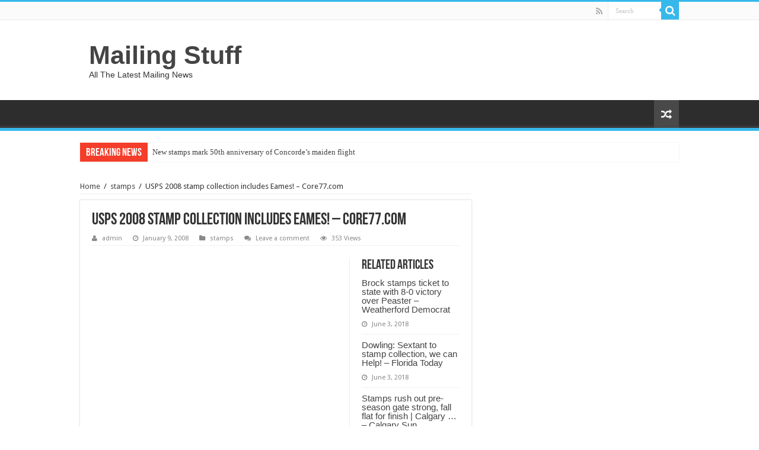

--- FILE ---
content_type: text/html; charset=UTF-8
request_url: https://mailing-stuff.com/usps-2008-stamp-collection-includes-eames-core77com/1398/
body_size: 8089
content:
<!DOCTYPE html>
<html lang="en-US" prefix="og: http://ogp.me/ns#">
<head>
<meta charset="UTF-8" />
<link rel="profile" href="http://gmpg.org/xfn/11" />
<link rel="pingback" href="https://mailing-stuff.com/xmlrpc.php" />
<!-- Global site tag (gtag.js) - Google Analytics -->
<script async src="https://www.googletagmanager.com/gtag/js?id=UA-151732821-1"></script>
<script>
  window.dataLayer = window.dataLayer || [];
  function gtag(){dataLayer.push(arguments);}
  gtag('js', new Date());

  gtag('config', 'UA-151732821-1');
</script>
<title>USPS 2008 stamp collection includes Eames! &#8211; Core77.com &#8211; Mailing Stuff</title>
<meta property="og:title" content="USPS 2008 stamp collection includes Eames! &#8211; Core77.com - Mailing Stuff"/>
<meta property="og:type" content="article"/>
<meta property="og:description" content="Core77.comUSPS 2008 stamp collection includes Eames!Core77.com,&nbsp;NY&nbsp;-4 hours agoYes, Latin"/>
<meta property="og:url" content="https://mailing-stuff.com/usps-2008-stamp-collection-includes-eames-core77com/1398/"/>
<meta property="og:site_name" content="Mailing Stuff"/>
<meta name='robots' content='max-image-preview:large' />
<link rel='dns-prefetch' href='//fonts.googleapis.com' />
<link rel='dns-prefetch' href='//s.w.org' />
<link rel="alternate" type="application/rss+xml" title="Mailing Stuff &raquo; Feed" href="https://mailing-stuff.com/feed/" />
<link rel="alternate" type="application/rss+xml" title="Mailing Stuff &raquo; Comments Feed" href="https://mailing-stuff.com/comments/feed/" />
<link rel="alternate" type="application/rss+xml" title="Mailing Stuff &raquo; USPS 2008 stamp collection includes Eames! &#8211; Core77.com Comments Feed" href="https://mailing-stuff.com/usps-2008-stamp-collection-includes-eames-core77com/1398/feed/" />
		<script type="text/javascript">
			window._wpemojiSettings = {"baseUrl":"https:\/\/s.w.org\/images\/core\/emoji\/13.1.0\/72x72\/","ext":".png","svgUrl":"https:\/\/s.w.org\/images\/core\/emoji\/13.1.0\/svg\/","svgExt":".svg","source":{"concatemoji":"https:\/\/mailing-stuff.com\/wp-includes\/js\/wp-emoji-release.min.js"}};
			!function(e,a,t){var n,r,o,i=a.createElement("canvas"),p=i.getContext&&i.getContext("2d");function s(e,t){var a=String.fromCharCode;p.clearRect(0,0,i.width,i.height),p.fillText(a.apply(this,e),0,0);e=i.toDataURL();return p.clearRect(0,0,i.width,i.height),p.fillText(a.apply(this,t),0,0),e===i.toDataURL()}function c(e){var t=a.createElement("script");t.src=e,t.defer=t.type="text/javascript",a.getElementsByTagName("head")[0].appendChild(t)}for(o=Array("flag","emoji"),t.supports={everything:!0,everythingExceptFlag:!0},r=0;r<o.length;r++)t.supports[o[r]]=function(e){if(!p||!p.fillText)return!1;switch(p.textBaseline="top",p.font="600 32px Arial",e){case"flag":return s([127987,65039,8205,9895,65039],[127987,65039,8203,9895,65039])?!1:!s([55356,56826,55356,56819],[55356,56826,8203,55356,56819])&&!s([55356,57332,56128,56423,56128,56418,56128,56421,56128,56430,56128,56423,56128,56447],[55356,57332,8203,56128,56423,8203,56128,56418,8203,56128,56421,8203,56128,56430,8203,56128,56423,8203,56128,56447]);case"emoji":return!s([10084,65039,8205,55357,56613],[10084,65039,8203,55357,56613])}return!1}(o[r]),t.supports.everything=t.supports.everything&&t.supports[o[r]],"flag"!==o[r]&&(t.supports.everythingExceptFlag=t.supports.everythingExceptFlag&&t.supports[o[r]]);t.supports.everythingExceptFlag=t.supports.everythingExceptFlag&&!t.supports.flag,t.DOMReady=!1,t.readyCallback=function(){t.DOMReady=!0},t.supports.everything||(n=function(){t.readyCallback()},a.addEventListener?(a.addEventListener("DOMContentLoaded",n,!1),e.addEventListener("load",n,!1)):(e.attachEvent("onload",n),a.attachEvent("onreadystatechange",function(){"complete"===a.readyState&&t.readyCallback()})),(n=t.source||{}).concatemoji?c(n.concatemoji):n.wpemoji&&n.twemoji&&(c(n.twemoji),c(n.wpemoji)))}(window,document,window._wpemojiSettings);
		</script>
		<style type="text/css">
img.wp-smiley,
img.emoji {
	display: inline !important;
	border: none !important;
	box-shadow: none !important;
	height: 1em !important;
	width: 1em !important;
	margin: 0 .07em !important;
	vertical-align: -0.1em !important;
	background: none !important;
	padding: 0 !important;
}
</style>
	<link rel='stylesheet' id='wp-block-library-css'  href='https://mailing-stuff.com/wp-includes/css/dist/block-library/style.min.css' type='text/css' media='all' />
<link rel='stylesheet' id='wp_automatic_gallery_style-css'  href='https://mailing-stuff.com/wp-content/plugins/wp-automaticHIDDEN/css/wp-automatic.css' type='text/css' media='all' />
<link rel='stylesheet' id='tie-style-css'  href='https://mailing-stuff.com/wp-content/themes/sahifa/style.css' type='text/css' media='all' />
<link rel='stylesheet' id='tie-ilightbox-skin-css'  href='https://mailing-stuff.com/wp-content/themes/sahifa/css/ilightbox/dark-skin/skin.css' type='text/css' media='all' />
<link rel='stylesheet' id='Droid+Sans-css'  href='https://fonts.googleapis.com/css?family=Droid+Sans%3Aregular%2C700' type='text/css' media='all' />
<script type='text/javascript' src='https://mailing-stuff.com/wp-includes/js/jquery/jquery.min.js' id='jquery-core-js'></script>
<script type='text/javascript' src='https://mailing-stuff.com/wp-includes/js/jquery/jquery-migrate.min.js' id='jquery-migrate-js'></script>
<script type='text/javascript' src='https://mailing-stuff.com/wp-content/plugins/wp-automaticHIDDEN/js/main-front.js' id='wp_automatic_gallery-js'></script>
<link rel="https://api.w.org/" href="https://mailing-stuff.com/wp-json/" /><link rel="alternate" type="application/json" href="https://mailing-stuff.com/wp-json/wp/v2/posts/1398" /><link rel="EditURI" type="application/rsd+xml" title="RSD" href="https://mailing-stuff.com/xmlrpc.php?rsd" />
<link rel="wlwmanifest" type="application/wlwmanifest+xml" href="https://mailing-stuff.com/wp-includes/wlwmanifest.xml" /> 
<meta name="generator" content="WordPress 5.8.12" />
<link rel='shortlink' href='https://mailing-stuff.com/?p=1398' />
<link rel="alternate" type="application/json+oembed" href="https://mailing-stuff.com/wp-json/oembed/1.0/embed?url=https%3A%2F%2Fmailing-stuff.com%2Fusps-2008-stamp-collection-includes-eames-core77com%2F1398%2F" />
<link rel="alternate" type="text/xml+oembed" href="https://mailing-stuff.com/wp-json/oembed/1.0/embed?url=https%3A%2F%2Fmailing-stuff.com%2Fusps-2008-stamp-collection-includes-eames-core77com%2F1398%2F&#038;format=xml" />
<link rel="shortcut icon" href="https://mailing-stuff.com/wp-content/themes/sahifa/favicon.ico" title="Favicon" />	
<!--[if IE]>
<script type="text/javascript">jQuery(document).ready(function (){ jQuery(".menu-item").has("ul").children("a").attr("aria-haspopup", "true");});</script>
<![endif]-->	
<!--[if lt IE 9]>
<script src="https://mailing-stuff.com/wp-content/themes/sahifa/js/html5.js"></script>
<script src="https://mailing-stuff.com/wp-content/themes/sahifa/js/selectivizr-min.js"></script>
<![endif]-->
<!--[if IE 9]>
<link rel="stylesheet" type="text/css" media="all" href="https://mailing-stuff.com/wp-content/themes/sahifa/css/ie9.css" />
<![endif]-->
<!--[if IE 8]>
<link rel="stylesheet" type="text/css" media="all" href="https://mailing-stuff.com/wp-content/themes/sahifa/css/ie8.css" />
<![endif]-->
<!--[if IE 7]>
<link rel="stylesheet" type="text/css" media="all" href="https://mailing-stuff.com/wp-content/themes/sahifa/css/ie7.css" />
<![endif]-->


<meta name="viewport" content="width=device-width, initial-scale=1.0" />



<style type="text/css" media="screen"> 

#main-nav,
.cat-box-content,
#sidebar .widget-container,
.post-listing,
#commentform {
	border-bottom-color: #37b8eb;
}
	
.search-block .search-button,
#topcontrol,
#main-nav ul li.current-menu-item a,
#main-nav ul li.current-menu-item a:hover,
#main-nav ul li.current_page_parent a,
#main-nav ul li.current_page_parent a:hover,
#main-nav ul li.current-menu-parent a,
#main-nav ul li.current-menu-parent a:hover,
#main-nav ul li.current-page-ancestor a,
#main-nav ul li.current-page-ancestor a:hover,
.pagination span.current,
.share-post span.share-text,
.flex-control-paging li a.flex-active,
.ei-slider-thumbs li.ei-slider-element,
.review-percentage .review-item span span,
.review-final-score,
.button,
a.button,
a.more-link,
#main-content input[type="submit"],
.form-submit #submit,
#login-form .login-button,
.widget-feedburner .feedburner-subscribe,
input[type="submit"],
#buddypress button,
#buddypress a.button,
#buddypress input[type=submit],
#buddypress input[type=reset],
#buddypress ul.button-nav li a,
#buddypress div.generic-button a,
#buddypress .comment-reply-link,
#buddypress div.item-list-tabs ul li a span,
#buddypress div.item-list-tabs ul li.selected a,
#buddypress div.item-list-tabs ul li.current a,
#buddypress #members-directory-form div.item-list-tabs ul li.selected span,
#members-list-options a.selected,
#groups-list-options a.selected,
body.dark-skin #buddypress div.item-list-tabs ul li a span,
body.dark-skin #buddypress div.item-list-tabs ul li.selected a,
body.dark-skin #buddypress div.item-list-tabs ul li.current a,
body.dark-skin #members-list-options a.selected,
body.dark-skin #groups-list-options a.selected,
.search-block-large .search-button,
#featured-posts .flex-next:hover,
#featured-posts .flex-prev:hover,
a.tie-cart span.shooping-count,
.woocommerce span.onsale,
.woocommerce-page span.onsale ,
.woocommerce .widget_price_filter .ui-slider .ui-slider-handle,
.woocommerce-page .widget_price_filter .ui-slider .ui-slider-handle,
#check-also-close,
a.post-slideshow-next,
a.post-slideshow-prev,
.widget_price_filter .ui-slider .ui-slider-handle,
.quantity .minus:hover,
.quantity .plus:hover,
.mejs-container .mejs-controls .mejs-time-rail .mejs-time-current,
#reading-position-indicator  {
	background-color:#37b8eb;
}

::-webkit-scrollbar-thumb{
	background-color:#37b8eb !important;
}
	
#theme-footer,
#theme-header,
.top-nav ul li.current-menu-item:before,
#main-nav .menu-sub-content ,
#main-nav ul ul,
#check-also-box { 
	border-top-color: #37b8eb;
}
	
.search-block:after {
	border-right-color:#37b8eb;
}

body.rtl .search-block:after {
	border-left-color:#37b8eb;
}

#main-nav ul > li.menu-item-has-children:hover > a:after,
#main-nav ul > li.mega-menu:hover > a:after {
	border-color:transparent transparent #37b8eb;
}
	
.widget.timeline-posts li a:hover,
.widget.timeline-posts li a:hover span.tie-date {
	color: #37b8eb;
}

.widget.timeline-posts li a:hover span.tie-date:before {
	background: #37b8eb;
	border-color: #37b8eb;
}

#order_review,
#order_review_heading {
	border-color: #37b8eb;
}

	
body {
	background-image : url(https://mailing-stuff.com/wp-content/themes/sahifa/images/patterns/body-bg1.png);
	background-position: top center;
}

</style> 

		<script type="text/javascript">
			/* <![CDATA[ */
				var sf_position = '0';
				var sf_templates = "<a href=\"{search_url_escaped}\">View All Results<\/a>";
				var sf_input = '.search-live';
				jQuery(document).ready(function(){
					jQuery(sf_input).ajaxyLiveSearch({"expand":false,"searchUrl":"https:\/\/mailing-stuff.com\/?s=%s","text":"Search","delay":500,"iwidth":180,"width":315,"ajaxUrl":"https:\/\/mailing-stuff.com\/wp-admin\/admin-ajax.php","rtl":0});
					jQuery(".live-search_ajaxy-selective-input").keyup(function() {
						var width = jQuery(this).val().length * 8;
						if(width < 50) {
							width = 50;
						}
						jQuery(this).width(width);
					});
					jQuery(".live-search_ajaxy-selective-search").click(function() {
						jQuery(this).find(".live-search_ajaxy-selective-input").focus();
					});
					jQuery(".live-search_ajaxy-selective-close").click(function() {
						jQuery(this).parent().remove();
					});
				});
			/* ]]> */
		</script>
		</head>
<body id="top" class="post-template-default single single-post postid-1398 single-format-standard lazy-enabled">

<div class="wrapper-outer">

	<div class="background-cover"></div>

	<aside id="slide-out">
	
			<div class="search-mobile">
			<form method="get" id="searchform-mobile" action="https://mailing-stuff.com/">
				<button class="search-button" type="submit" value="Search"><i class="fa fa-search"></i></button>	
				<input type="text" id="s-mobile" name="s" title="Search" value="Search" onfocus="if (this.value == 'Search') {this.value = '';}" onblur="if (this.value == '') {this.value = 'Search';}"  />
			</form>
		</div><!-- .search-mobile /-->
		
			<div class="social-icons">
		<a class="ttip-none" title="Rss" href="https://mailing-stuff.com/feed/" target="_blank"><i class="fa fa-rss"></i></a>
			</div>

		
		<div id="mobile-menu" ></div>
	</aside><!-- #slide-out /-->

		<div id="wrapper" class="wide-layout">
		<div class="inner-wrapper">

		<header id="theme-header" class="theme-header">
						<div id="top-nav" class="top-nav">
				<div class="container">

								
				<div class="menu"></div>

						<div class="search-block">
						<form method="get" id="searchform-header" action="https://mailing-stuff.com/">
							<button class="search-button" type="submit" value="Search"><i class="fa fa-search"></i></button>	
							<input class="search-live" type="text" id="s-header" name="s" title="Search" value="Search" onfocus="if (this.value == 'Search') {this.value = '';}" onblur="if (this.value == '') {this.value = 'Search';}"  />
						</form>
					</div><!-- .search-block /-->
			<div class="social-icons">
		<a class="ttip-none" title="Rss" href="https://mailing-stuff.com/feed/" target="_blank"><i class="fa fa-rss"></i></a>
			</div>

		
	
				</div><!-- .container /-->
			</div><!-- .top-menu /-->
			
		<div class="header-content">
		
					<a id="slide-out-open" class="slide-out-open" href="#"><span></span></a>
				
			<div class="logo" style=" margin-top:15px; margin-bottom:15px;">
			<h2>				<a  href="https://mailing-stuff.com/">Mailing Stuff</a>
				<span>All The Latest Mailing News</span>
							</h2>			</div><!-- .logo /-->
						<div class="clear"></div>
			
		</div>	
													<nav id="main-nav" class="fixed-enabled">
				<div class="container">
				
				
															<a href="https://mailing-stuff.com/?tierand=1" class="random-article ttip" title="Random Article"><i class="fa fa-random"></i></a>
					
					
				</div>
			</nav><!-- .main-nav /-->
					</header><!-- #header /-->
	
		
	<div class="clear"></div>
	<div id="breaking-news" class="breaking-news">
		<span class="breaking-news-title"><i class="fa fa-bolt"></i> <span>Breaking News</span></span>
		
					<ul>
					<li><a href="https://mailing-stuff.com/new-stamps-mark-50th-anniversary-of-concordes-maiden-flight/376118/" title="New stamps mark 50th anniversary of Concorde&#8217;s maiden flight">New stamps mark 50th anniversary of Concorde&#8217;s maiden flight</a></li>
					<li><a href="https://mailing-stuff.com/royal-mail-unveils-12-new-special-stamps-today/376115/" title="Royal Mail unveils 12 new &#8216;special&#8217; stamps today">Royal Mail unveils 12 new &#8216;special&#8217; stamps today</a></li>
					<li><a href="https://mailing-stuff.com/new-stamps-mark-50th-anniversary-of-first-commercial-concorde-flights/376112/" title="New stamps mark 50th anniversary of first commercial Concorde flights">New stamps mark 50th anniversary of first commercial Concorde flights</a></li>
					<li><a href="https://mailing-stuff.com/salisbury-cathedral-to-host-photographic-portraits-of-all-42-english-anglican-cathedrals/376109/" title="Salisbury Cathedral to Host Photographic ‘Portraits’ of All 42 English Anglican Cathedrals">Salisbury Cathedral to Host Photographic ‘Portraits’ of All 42 English Anglican Cathedrals</a></li>
					<li><a href="https://mailing-stuff.com/strathcarron-hospice-raises-funds-from-tree-recycling/376106/" title="Strathcarron Hospice raises funds from tree recycling">Strathcarron Hospice raises funds from tree recycling</a></li>
					<li><a href="https://mailing-stuff.com/harry-and-chelsys-sleeping-arrangements-obtained-unlawfully-by-mail-on-sunday/376103/" title="Harry and Chelsy’s sleeping arrangements obtained ‘unlawfully’ by Mail on Sunday">Harry and Chelsy’s sleeping arrangements obtained ‘unlawfully’ by Mail on Sunday</a></li>
					<li><a href="https://mailing-stuff.com/printing-charity-debunks-blue-monday/376100/" title="Printing Charity debunks ‘Blue Monday’">Printing Charity debunks ‘Blue Monday’</a></li>
					<li><a href="https://mailing-stuff.com/lookiero-reviews-is-it-a-good-stitch-fix-uk-alternative-mamabella-everyday-beautiful/376097/" title="Lookiero reviews: Is it a good Stitch Fix UK alternative?- Mamabella | Everyday Beautiful">Lookiero reviews: Is it a good Stitch Fix UK alternative?- Mamabella | Everyday Beautiful</a></li>
					<li><a href="https://mailing-stuff.com/ltb-019-26-royal-mail-update/376095/" title="LTB 019/26 – ROYAL MAIL UPDATE">LTB 019/26 – ROYAL MAIL UPDATE</a></li>
					<li><a href="https://mailing-stuff.com/horses-for-courses-pg-buzz/376092/" title="Horses for courses &#8211; PG Buzz">Horses for courses &#8211; PG Buzz</a></li>
					</ul>
					
		
		<script type="text/javascript">
			jQuery(document).ready(function(){
								jQuery('#breaking-news ul').innerFade({animationType: 'fade', speed: 750 , timeout: 3500});
							});
					</script>
	</div> <!-- .breaking-news -->
	
	
	
	<div id="main-content" class="container">
	
	
	
	
	
	<div class="content">

		
		<div xmlns:v="http://rdf.data-vocabulary.org/#"  id="crumbs"><span typeof="v:Breadcrumb"><a rel="v:url" property="v:title" class="crumbs-home" href="https://mailing-stuff.com">Home</a></span> <span class="delimiter">/</span> <span typeof="v:Breadcrumb"><a rel="v:url" property="v:title" href="https://mailing-stuff.com/category/stamps/">stamps</a></span> <span class="delimiter">/</span> <span class="current">USPS 2008 stamp collection includes Eames! &#8211; Core77.com</span></div>
		

		
		<article class="post-listing post-1398 post type-post status-publish format-standard hentry category-stamps" id="the-post">
			
			<div class="post-inner">

							<h1 class="name post-title entry-title" itemprop="itemReviewed" itemscope itemtype="http://schema.org/Thing"><span itemprop="name">USPS 2008 stamp collection includes Eames! &#8211; Core77.com</span></h1>

						
<p class="post-meta">
		
	<span class="post-meta-author"><i class="fa fa-user"></i><a href="https://mailing-stuff.com/author/admin/" title="">admin </a></span>
	
		
	<span class="tie-date"><i class="fa fa-clock-o"></i>January 9, 2008</span>	
	<span class="post-cats"><i class="fa fa-folder"></i><a href="https://mailing-stuff.com/category/stamps/" rel="category tag">stamps</a></span>
	
	<span class="post-comments"><i class="fa fa-comments"></i><a href="https://mailing-stuff.com/usps-2008-stamp-collection-includes-eames-core77com/1398/#respond">Leave a comment</a></span>
<span class="post-views"><i class="fa fa-eye"></i>353 Views</span> </p>
<div class="clear"></div>
			
				<div class="entry">
					
						<section id="related_posts">
		<div class="block-head">
			<h3>Related Articles</h3><div class="stripe-line"></div>
		</div>
		<div class="post-listing">
						<div class="related-item">
							
				<h3><a href="https://mailing-stuff.com/brock-stamps-ticket-to-state-with-8-0-victory-over-peaster-weatherford-democrat/242877/" rel="bookmark">Brock stamps ticket to state with 8-0 victory over Peaster &#8211; Weatherford Democrat</a></h3>
				<p class="post-meta"><span class="tie-date"><i class="fa fa-clock-o"></i>June 3, 2018</span></p>
			</div>
						<div class="related-item">
							
				<h3><a href="https://mailing-stuff.com/dowling-sextant-to-stamp-collection-we-can-help-florida-today/242879/" rel="bookmark">Dowling: Sextant to stamp collection, we can Help! &#8211; Florida Today</a></h3>
				<p class="post-meta"><span class="tie-date"><i class="fa fa-clock-o"></i>June 3, 2018</span></p>
			</div>
						<div class="related-item">
							
				<h3><a href="https://mailing-stuff.com/stamps-rush-out-pre-season-gate-strong-fall-flat-for-finish-calgary-calgary-sun/242871/" rel="bookmark">Stamps rush out pre-season gate strong, fall flat for finish | Calgary &#8230; &#8211; Calgary Sun</a></h3>
				<p class="post-meta"><span class="tie-date"><i class="fa fa-clock-o"></i>June 3, 2018</span></p>
			</div>
						<div class="clear"></div>
		</div>
	</section>
	
					<p><font style="font-size:85%;font-family:arial,sans-serif"></p>
<table border=0 width= valign=top cellpadding=2 cellspacing=7 style="font-size:100%;font-family:arial,sans-serif">
<tr>
<td width=80 align=center valign=top><a  href="http://news.google.com/news/url?sa=T&#038;ct=us/5i-0&#038;fd=R&#038;url=http://www.core77.com/blog/object_culture/usps_2008_stamp_collection_includes_eames_8637.asp&#038;cid=1126083107&#038;ei=t46FR5v7F4S2ygSBp-HAAw"><img src=http://news.google.com/news?imgefp=Wx1aUiQk8TAJ&#038;imgurl=www.core77.com/blog/images/eamesstamps.jpg width=80 height=80 alt="" border=1><br /><font size=-2>Core77.com</font></a></td>
<td valign=top class=j></p>
<div style="padding-top:0.8em;"><img alt="" height="1" width="1"></div>
<div class=lh><a href="http://news.google.com/news/url?sa=T&#038;ct=us/5-0&#038;fd=R&#038;url=http://www.core77.com/blog/object_culture/usps_2008_stamp_collection_includes_eames_8637.asp&#038;cid=1126083107&#038;ei=t46FR5v7F4S2ygSBp-HAAw">USPS 2008 <b>stamp</b> collection includes Eames!</a><br /><font size=-1><font color=#6f6f6f>Core77.com,&nbsp;NY&nbsp;&#8211;</font><nobr>4 hours ago</nobr></font><br /><font size=-1>Yes, Latin Jazz, American Journalists, and the Year of the Rat are all very noteworthy new USPS <b>stamps</b> for 2008, but  we&#39;re about to hoard these Charles and <b>&#8230;</b></font></div>
</td>
</tr>
</table>
<p></font></p>
<p><b>More:</b> <a target='_blank' href='http://news.google.com/news/url?sa=T&#038;ct=us/5-0&#038;fd=R&#038;url=http://www.core77.com/blog/object_culture/usps_2008_stamp_collection_includes_eames_8637.asp&#038;cid=1126083107&#038;ei=t46FR5v7F4S2ygSBp-HAAw'> continued here </a></p>
					
									</div><!-- .entry /-->
								<span style="display:none" class="updated">2008-01-09</span>
								<div style="display:none" class="vcard author" itemprop="author" itemscope itemtype="http://schema.org/Person"><strong class="fn" itemprop="name"><a href="https://mailing-stuff.com/author/admin/" title="Posts by admin" rel="author">admin</a></strong></div>
				
				<div class="share-post">
	<span class="share-text">Share</span>
	
		<ul class="flat-social">	
			<li><a href="http://www.facebook.com/sharer.php?u=https://mailing-stuff.com/?p=1398" class="social-facebook" rel="external" target="_blank"><i class="fa fa-facebook"></i> <span>Facebook</span></a></li>
		
			<li><a href="https://twitter.com/intent/tweet?text=USPS+2008+stamp+collection+includes+Eames%21+%E2%80%93+Core77.com&url=https://mailing-stuff.com/?p=1398" class="social-twitter" rel="external" target="_blank"><i class="fa fa-twitter"></i> <span>Twitter</span></a></li>
				<li><a href="https://plusone.google.com/_/+1/confirm?hl=en&amp;url=https://mailing-stuff.com/?p=1398&amp;name=USPS+2008+stamp+collection+includes+Eames%21+%E2%80%93+Core77.com" class="social-google-plus" rel="external" target="_blank"><i class="fa fa-google-plus"></i> <span>Google +</span></a></li>
				<li><a href="http://www.stumbleupon.com/submit?url=https://mailing-stuff.com/?p=1398&title=USPS+2008+stamp+collection+includes+Eames%21+%E2%80%93+Core77.com" class="social-stumble" rel="external" target="_blank"><i class="fa fa-stumbleupon"></i> <span>Stumbleupon</span></a></li>
				<li><a href="http://www.linkedin.com/shareArticle?mini=true&url=https://mailing-stuff.com/?p=1398&title=USPS+2008+stamp+collection+includes+Eames%21+%E2%80%93+Core77.com" class="social-linkedin" rel="external" target="_blank"><i class="fa fa-linkedin"></i> <span>LinkedIn</span></a></li>
				<li><a href="http://pinterest.com/pin/create/button/?url=https://mailing-stuff.com/?p=1398&amp;description=USPS+2008+stamp+collection+includes+Eames%21+%E2%80%93+Core77.com&amp;media=" class="social-pinterest" rel="external" target="_blank"><i class="fa fa-pinterest"></i> <span>Pinterest</span></a></li>
		</ul>
		<div class="clear"></div>
</div> <!-- .share-post -->				<div class="clear"></div>
			</div><!-- .post-inner -->
		</article><!-- .post-listing -->
		

		
				<section id="author-box">
			<div class="block-head">
				<h3>About admin </h3><div class="stripe-line"></div>
			</div>
			<div class="post-listing">
				<div class="author-bio">
	<div class="author-avatar">
		<img alt='' src='https://secure.gravatar.com/avatar/073095cb8ff10985e77ec2f482075f7e?s=90&#038;d=mm&#038;r=g' srcset='https://secure.gravatar.com/avatar/073095cb8ff10985e77ec2f482075f7e?s=180&#038;d=mm&#038;r=g 2x' class='avatar avatar-90 photo' height='90' width='90' loading='lazy'/>	</div><!-- #author-avatar -->
			<div class="author-description">
								</div><!-- #author-description -->
			<div class="author-social flat-social">
																																</div>
		<div class="clear"></div>
</div>
				</div>
		</section><!-- #author-box -->
		

				<div class="post-navigation">
			<div class="post-previous"><a href="https://mailing-stuff.com/ebay-must-crackdown-on-ticket-touts-mps-say-daily-telegraph/1415/" rel="prev"><span>Previous</span> eBay must crackdown on ticket touts, MPs say (Daily Telegraph)</a></div>
			<div class="post-next"><a href="https://mailing-stuff.com/middleton-to-get-own-bodyguards-moldovaorg/1413/" rel="next"><span>Next</span> Middleton to get own bodyguards (Moldova.org)</a></div>
		</div><!-- .post-navigation -->
		
		
			
	<section id="check-also-box" class="post-listing check-also-right">
		<a href="#" id="check-also-close"><i class="fa fa-close"></i></a>

		<div class="block-head">
			<h3>Check Also</h3>
		</div>

				<div class="check-also-post">
						
			<h2 class="post-title"><a href="https://mailing-stuff.com/japan-to-introduce-forgery-proof-revenue-stamps-nhk-world/242870/" rel="bookmark">Japan to introduce forgery-proof revenue stamps &#8211; NHK WORLD</a></h2>
			<p>Japan to introduce forgery-proof revenue stampsNHK WORLDJapan&#39;s National Tax Agency will introduce anti-counterfeit revenue stamps &hellip;</p>
		</div>
			</section>
			
			
	
		
				
<div id="comments">


<div class="clear"></div>
	<div id="respond" class="comment-respond">
		<h3 id="reply-title" class="comment-reply-title">Leave a Reply <small><a rel="nofollow" id="cancel-comment-reply-link" href="/usps-2008-stamp-collection-includes-eames-core77com/1398/#respond" style="display:none;">Cancel reply</a></small></h3><form action="https://mailing-stuff.com/wp-comments-post.php" method="post" id="commentform" class="comment-form" novalidate><p class="comment-notes"><span id="email-notes">Your email address will not be published.</span> Required fields are marked <span class="required">*</span></p><p class="comment-form-comment"><label for="comment">Comment</label> <textarea id="comment" name="comment" cols="45" rows="8" maxlength="65525" required="required"></textarea></p><p class="comment-form-author"><label for="author">Name <span class="required">*</span></label> <input id="author" name="author" type="text" value="" size="30" maxlength="245" required='required' /></p>
<p class="comment-form-email"><label for="email">Email <span class="required">*</span></label> <input id="email" name="email" type="email" value="" size="30" maxlength="100" aria-describedby="email-notes" required='required' /></p>
<p class="comment-form-url"><label for="url">Website</label> <input id="url" name="url" type="url" value="" size="30" maxlength="200" /></p>
<p class="comment-form-cookies-consent"><input id="wp-comment-cookies-consent" name="wp-comment-cookies-consent" type="checkbox" value="yes" /> <label for="wp-comment-cookies-consent">Save my name, email, and website in this browser for the next time I comment.</label></p>
<p class="form-submit"><input name="submit" type="submit" id="submit" class="submit" value="Post Comment" /> <input type='hidden' name='comment_post_ID' value='1398' id='comment_post_ID' />
<input type='hidden' name='comment_parent' id='comment_parent' value='0' />
</p></form>	</div><!-- #respond -->
	

</div><!-- #comments -->

	</div><!-- .content -->
<aside id="sidebar">
	<div class="theiaStickySidebar">
	</div><!-- .theiaStickySidebar /-->
</aside><!-- #sidebar /-->	<div class="clear"></div>
</div><!-- .container /-->

<footer id="theme-footer">
	<div id="footer-widget-area" class="footer-3c">

	
	

	
		
	</div><!-- #footer-widget-area -->
	<div class="clear"></div>
</footer><!-- .Footer /-->
				
<div class="clear"></div>
<div class="footer-bottom">
	<div class="container">
		<div class="alignright">
					</div>
				<div class="social-icons">
		<a class="ttip-none" title="Rss" href="https://mailing-stuff.com/feed/" target="_blank"><i class="fa fa-rss"></i></a>
			</div>

		
		<div class="alignleft">
			© Copyright 2026, All Rights Reserved		</div>
		<div class="clear"></div>
	</div><!-- .Container -->
</div><!-- .Footer bottom -->

</div><!-- .inner-Wrapper -->
</div><!-- #Wrapper -->
</div><!-- .Wrapper-outer -->
	<div id="topcontrol" class="fa fa-angle-up" title="Scroll To Top"></div>
<div id="fb-root"></div>
<script type='text/javascript' id='tie-scripts-js-extra'>
/* <![CDATA[ */
var tie = {"mobile_menu_active":"true","mobile_menu_top":"","lightbox_all":"true","lightbox_gallery":"true","woocommerce_lightbox":"","lightbox_skin":"dark","lightbox_thumb":"vertical","lightbox_arrows":"","sticky_sidebar":"1","is_singular":"1","SmothScroll":"true","reading_indicator":"","lang_no_results":"No Results","lang_results_found":"Results Found"};
/* ]]> */
</script>
<script type='text/javascript' src='https://mailing-stuff.com/wp-content/themes/sahifa/js/tie-scripts.js' id='tie-scripts-js'></script>
<script type='text/javascript' src='https://mailing-stuff.com/wp-content/themes/sahifa/js/ilightbox.packed.js' id='tie-ilightbox-js'></script>
<script type='text/javascript' src='https://mailing-stuff.com/wp-includes/js/comment-reply.min.js' id='comment-reply-js'></script>
<script type='text/javascript' src='https://mailing-stuff.com/wp-includes/js/wp-embed.min.js' id='wp-embed-js'></script>
<script type='text/javascript' src='https://mailing-stuff.com/wp-content/themes/sahifa/js/search.js' id='tie-search-js'></script>
</body>
</html>